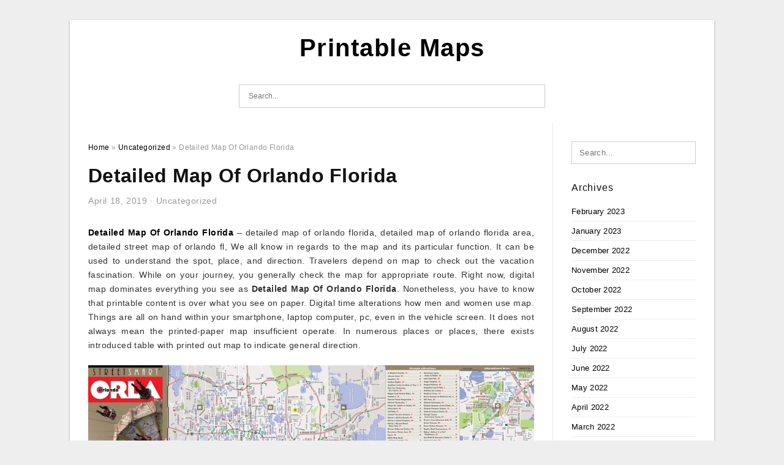

--- FILE ---
content_type: text/html; charset=UTF-8
request_url: https://printablemapaz.com/detailed-map-of-orlando-florida/
body_size: 8020
content:
<!DOCTYPE html>
<html lang="en-US" prefix="og: https://ogp.me/ns#">
<head>
<meta charset="UTF-8">
<meta name="viewport" content="width=device-width, initial-scale=1, maximum-scale=1, user-scalable=0">
<link rel="profile" href="https://gmpg.org/xfn/11">
<link rel="pingback" href="https://printablemapaz.com/xmlrpc.php">

<!-- Icon -->
<link href='' rel='icon' type='image/x-icon'/>

	<style>img:is([sizes="auto" i], [sizes^="auto," i]) { contain-intrinsic-size: 3000px 1500px }</style>
	
<!-- Search Engine Optimization by Rank Math - https://rankmath.com/ -->
<title>Detailed Map Of Orlando Florida - Printable Maps</title>
<meta name="description" content="Detailed Map Of Orlando Florida - detailed map of orlando florida, detailed map of orlando florida area, detailed street map of orlando fl, We all know in"/>
<meta name="robots" content="follow, index, max-snippet:-1, max-video-preview:-1, max-image-preview:large"/>
<link rel="canonical" href="https://printablemapaz.com/detailed-map-of-orlando-florida/" />
<meta property="og:locale" content="en_US" />
<meta property="og:type" content="article" />
<meta property="og:title" content="Detailed Map Of Orlando Florida - Printable Maps" />
<meta property="og:description" content="Detailed Map Of Orlando Florida - detailed map of orlando florida, detailed map of orlando florida area, detailed street map of orlando fl, We all know in" />
<meta property="og:url" content="https://printablemapaz.com/detailed-map-of-orlando-florida/" />
<meta property="og:site_name" content="Printable Maps" />
<meta property="article:section" content="Uncategorized" />
<meta property="og:updated_time" content="2019-07-12T06:11:23+07:00" />
<meta property="og:image" content="https://printablemapaz.com/wp-content/uploads/2019/07/orlando-cities-map-and-travel-information-download-free-orlando-detailed-map-of-orlando-florida.jpg" />
<meta property="og:image:secure_url" content="https://printablemapaz.com/wp-content/uploads/2019/07/orlando-cities-map-and-travel-information-download-free-orlando-detailed-map-of-orlando-florida.jpg" />
<meta property="og:image:width" content="637" />
<meta property="og:image:height" content="1024" />
<meta property="og:image:alt" content="Orlando Cities Map And Travel Information | Download Free Orlando - Detailed Map Of Orlando Florida" />
<meta property="og:image:type" content="image/jpeg" />
<meta property="article:published_time" content="2019-04-18T18:16:01+07:00" />
<meta property="article:modified_time" content="2019-07-12T06:11:23+07:00" />
<meta name="twitter:card" content="summary_large_image" />
<meta name="twitter:title" content="Detailed Map Of Orlando Florida - Printable Maps" />
<meta name="twitter:description" content="Detailed Map Of Orlando Florida - detailed map of orlando florida, detailed map of orlando florida area, detailed street map of orlando fl, We all know in" />
<meta name="twitter:image" content="https://printablemapaz.com/wp-content/uploads/2019/07/orlando-cities-map-and-travel-information-download-free-orlando-detailed-map-of-orlando-florida.jpg" />
<meta name="twitter:label1" content="Written by" />
<meta name="twitter:data1" content="Wi&#039;am Sawsan Fakhoury" />
<meta name="twitter:label2" content="Time to read" />
<meta name="twitter:data2" content="Less than a minute" />
<script type="application/ld+json" class="rank-math-schema">{"@context":"https://schema.org","@graph":[{"@type":["Person","Organization"],"@id":"https://printablemapaz.com/#person","name":"Wi'am Sawsan Fakhoury"},{"@type":"WebSite","@id":"https://printablemapaz.com/#website","url":"https://printablemapaz.com","name":"Wi'am Sawsan Fakhoury","publisher":{"@id":"https://printablemapaz.com/#person"},"inLanguage":"en-US"},{"@type":"ImageObject","@id":"https://printablemapaz.com/wp-content/uploads/2019/07/orlando-cities-map-and-travel-information-download-free-orlando-detailed-map-of-orlando-florida.jpg","url":"https://printablemapaz.com/wp-content/uploads/2019/07/orlando-cities-map-and-travel-information-download-free-orlando-detailed-map-of-orlando-florida.jpg","width":"637","height":"1024","caption":"Orlando Cities Map And Travel Information | Download Free Orlando - Detailed Map Of Orlando Florida","inLanguage":"en-US"},{"@type":"WebPage","@id":"https://printablemapaz.com/detailed-map-of-orlando-florida/#webpage","url":"https://printablemapaz.com/detailed-map-of-orlando-florida/","name":"Detailed Map Of Orlando Florida - Printable Maps","datePublished":"2019-04-18T18:16:01+07:00","dateModified":"2019-07-12T06:11:23+07:00","isPartOf":{"@id":"https://printablemapaz.com/#website"},"primaryImageOfPage":{"@id":"https://printablemapaz.com/wp-content/uploads/2019/07/orlando-cities-map-and-travel-information-download-free-orlando-detailed-map-of-orlando-florida.jpg"},"inLanguage":"en-US"},{"@type":"Person","@id":"https://printablemapaz.com/author/bismillah/","name":"Wi'am Sawsan Fakhoury","url":"https://printablemapaz.com/author/bismillah/","image":{"@type":"ImageObject","@id":"https://secure.gravatar.com/avatar/866dd84e920766c4334da88577e43d8854bb7a9d32fe320ca412475f18184cb6?s=96&amp;d=mm&amp;r=g","url":"https://secure.gravatar.com/avatar/866dd84e920766c4334da88577e43d8854bb7a9d32fe320ca412475f18184cb6?s=96&amp;d=mm&amp;r=g","caption":"Wi'am Sawsan Fakhoury","inLanguage":"en-US"}},{"@type":"BlogPosting","headline":"Detailed Map Of Orlando Florida - Printable Maps","datePublished":"2019-04-18T18:16:01+07:00","dateModified":"2019-07-12T06:11:23+07:00","articleSection":"Uncategorized","author":{"@id":"https://printablemapaz.com/author/bismillah/","name":"Wi'am Sawsan Fakhoury"},"publisher":{"@id":"https://printablemapaz.com/#person"},"description":"Detailed Map Of Orlando Florida - detailed map of orlando florida, detailed map of orlando florida area, detailed street map of orlando fl, We all know in","name":"Detailed Map Of Orlando Florida - Printable Maps","@id":"https://printablemapaz.com/detailed-map-of-orlando-florida/#richSnippet","isPartOf":{"@id":"https://printablemapaz.com/detailed-map-of-orlando-florida/#webpage"},"image":{"@id":"https://printablemapaz.com/wp-content/uploads/2019/07/orlando-cities-map-and-travel-information-download-free-orlando-detailed-map-of-orlando-florida.jpg"},"inLanguage":"en-US","mainEntityOfPage":{"@id":"https://printablemapaz.com/detailed-map-of-orlando-florida/#webpage"}}]}</script>
<!-- /Rank Math WordPress SEO plugin -->

<link rel="alternate" type="application/rss+xml" title="Printable Maps &raquo; Feed" href="https://printablemapaz.com/feed/" />
<link rel="alternate" type="application/rss+xml" title="Printable Maps &raquo; Comments Feed" href="https://printablemapaz.com/comments/feed/" />
<style id='wp-emoji-styles-inline-css' type='text/css'>

	img.wp-smiley, img.emoji {
		display: inline !important;
		border: none !important;
		box-shadow: none !important;
		height: 1em !important;
		width: 1em !important;
		margin: 0 0.07em !important;
		vertical-align: -0.1em !important;
		background: none !important;
		padding: 0 !important;
	}
</style>
<link rel='stylesheet' id='themejazz-style-css' href='https://printablemapaz.com/wp-content/themes/ultimage-terbaru-ada/style.css?ver=1' type='text/css' media='all' />
<link rel="https://api.w.org/" href="https://printablemapaz.com/wp-json/" /><link rel="alternate" title="JSON" type="application/json" href="https://printablemapaz.com/wp-json/wp/v2/posts/31457" /><link rel="EditURI" type="application/rsd+xml" title="RSD" href="https://printablemapaz.com/xmlrpc.php?rsd" />
<meta name="generator" content="WordPress 6.8.3" />
<link rel='shortlink' href='https://printablemapaz.com/?p=31457' />
<link rel="alternate" title="oEmbed (JSON)" type="application/json+oembed" href="https://printablemapaz.com/wp-json/oembed/1.0/embed?url=https%3A%2F%2Fprintablemapaz.com%2Fdetailed-map-of-orlando-florida%2F" />
<link rel="alternate" title="oEmbed (XML)" type="text/xml+oembed" href="https://printablemapaz.com/wp-json/oembed/1.0/embed?url=https%3A%2F%2Fprintablemapaz.com%2Fdetailed-map-of-orlando-florida%2F&#038;format=xml" />

<style media="screen">
    
            /*Site Padding*/
        #page{
        	margin-top: 10px;
            margin-bottom: 0px;
        }
    </style>

<style type="text/css" title="dynamic-css" class="options-output">#content #primary.col-md-9,#attachment.col-md-9{border-right:1px solid #E8E8E8;}.site-content{background-color:#fff;}#secondary .widget ul li{border-bottom:1px solid #eeeeee;}</style>
</head>

<body data-rsssl=1 class="wp-singular post-template-default single single-post postid-31457 single-format-standard wp-theme-ultimage-terbaru-ada">

	<div class="top-navigation">
		<div class="container default-width"  >
					</div>
	</div>

	
<div id="page" class="hfeed site container default-width"  >
	<a class="skip-link screen-reader-text" href="#content">Skip to content</a>

	<header id="masthead" class="site-header">
		<div class="row">
		<!-- Site Branding Code -->
				<div class="site-branding logo-center">

							<div class="main-site-title">
											<h2 class="site-title"><a href="https://printablemapaz.com/" rel="home">Printable Maps</a></h2>
																<p class="site-description"></p>
									</div>
			
			<!-- Header Ad, Display Search Form If Empty -->
			
			<!-- Header Search Form -->
							<div class="top-search">
					
<form role="search" method="get" class="search-form" action="https://printablemapaz.com/">
	<input type="search" class="search-field" placeholder="Search..." value="" name="s" title="Search for:" />
	<input type="submit" class="search-submit" value="Search" />
</form>
				</div>
			
			<div class="clearfix"></div>
		</div><!-- .site-branding -->
				</div>

			</header><!-- #masthead -->

	<div id="content" class="site-content clearfix">

	<div id="primary" class="content-area col-md-9 col-sm-8">
		<main id="main" class="site-main">

		
			<div class="breadcrumbs"><span itemscope itemtype="http://data-vocabulary.org/Breadcrumb"><a href="https://printablemapaz.com/" itemprop="url"><span itemprop="title">Home</span></a></span> <span class="sep"> &raquo; </span> <span itemscope itemtype="http://data-vocabulary.org/Breadcrumb"><a href="https://printablemapaz.com/category/uncategorized/" itemprop="url"><span itemprop="title">Uncategorized</span></a></span> <span class="sep"> &raquo; </span> <span class="current">Detailed Map Of Orlando Florida</span></div><!-- .breadcrumbs -->
			
<article id="post-31457" class="post-31457 post type-post status-publish format-standard has-post-thumbnail hentry category-uncategorized">
	<header class="entry-header">
		<h1 class="entry-title">Detailed Map Of Orlando Florida</h1>		<div class="entry-meta ">
			<span class="posted-on"><time class="entry-date published" datetime="2019-04-18T18:16:01+07:00">April 18, 2019</time><time class="entry-date updated" datetime="2019-07-12T06:11:23+07:00">July 12, 2019</time></span><span class="meta-sep">&middot;</span><span class="categories-list"> <a href="https://printablemapaz.com/category/uncategorized/" rel="category tag">Uncategorized</a></span><span class="byline"> by <span class="author vcard"><a class="url fn n" href="https://printablemapaz.com/author/bismillah/">Wi&#039;am Sawsan Fakhoury</a></span></span>		</div><!-- .entry-meta -->

	</header><!-- .entry-header -->

	<div class="entry-content clearfix">

		
		
		
		<p style="text-align: justify;"><a href="https://printablemapaz.com/"><strong>Detailed Map Of Orlando Florida</strong></a> &#8211; detailed map of orlando florida, detailed map of orlando florida area, detailed street map of orlando fl,  We all know in regards to the map and its particular function. It can be used to understand the spot, place, and direction. Travelers depend on map to check out the vacation fascination. While on your journey, you generally check the map for appropriate route. Right now, digital map dominates everything you see as <strong>Detailed Map Of Orlando Florida</strong>. Nonetheless, you have to know that printable content is over what you see on paper. Digital time alterations how men and women use map. Things are all on hand within your smartphone, laptop computer, pc, even in the vehicle screen. It does not always mean the printed-paper map insufficient operate. In numerous places or places, there exists introduced table with printed out map to indicate general direction.</p>
<p style="text-align: center;"><img decoding="async" src="https://printablemapaz.com/wp-content/uploads/2019/07/orlando-florida-street-map-and-travel-information-download-free-detailed-map-of-orlando-florida.jpg" alt="Orlando Florida Street Map And Travel Information | Download Free - Detailed Map Of Orlando Florida" /p title="orlando florida street map and travel information download free detailed map of orlando florida">
<p>Orlando Florida Street Map And Travel Information | Download Free &#8211; Detailed Map Of Orlando Florida, Source Image: pasarelapr.com</p>
<h2 style="text-align: justify;">More about the Detailed Map Of Orlando Florida</h2>
<p style="text-align: justify;">Well before exploring much more about <span style="text-decoration: underline;">Detailed Map Of Orlando Florida</span>, you must determine what this map appears like. It acts as agent from reality issue on the basic mass media. You know the spot of particular town, stream, street, constructing, route, even country or the community from map. That’s exactly what the map said to be. Area is the biggest reason reasons why you work with a map. In which do you stand proper know? Just look into the map and you may know your location. If you wish to go to the after that city or perhaps move around in radius 1 kilometer, the map can have the next matter you must step and the appropriate neighborhood to achieve all the direction.</p>
<p style="text-align: center;"><img decoding="async" src="https://printablemapaz.com/wp-content/uploads/2019/07/orlando-maps-florida-u-s-maps-of-orlando-detailed-map-of-orlando-florida.jpg" alt="Orlando Maps | Florida, U.s. | Maps Of Orlando - Detailed Map Of Orlando Florida" /p title="orlando maps florida u s maps of orlando detailed map of orlando florida">
<p>Orlando Maps | Florida, U.s. | Maps Of Orlando &#8211; Detailed Map Of Orlando Florida, Source Image: ontheworldmap.com</p>
<p style="text-align: center;"><img decoding="async" src="https://printablemapaz.com/wp-content/uploads/2019/07/orlando-street-map-street-map-of-orlando-florida-usa-detailed-map-of-orlando-florida.jpg" alt="Orlando Street Map - Street Map Of Orlando (Florida - Usa) - Detailed Map Of Orlando Florida" /p title="orlando street map street map of orlando florida usa detailed map of orlando florida">
<p>Orlando Street Map &#8211; Street Map Of Orlando (Florida &#8211; Usa) &#8211; Detailed Map Of Orlando Florida, Source Image: maps-orlando.com</p>
<p style="text-align: justify;">Moreover, map has numerous sorts and is made up of a number of classes. In fact, a great deal of maps are produced for particular purpose. For vacation, the map can have the spot made up of sights like café, bistro, accommodation, or anything at all. That is exactly the same scenario if you read the map to examine particular item. Moreover, <em>Detailed Map Of Orlando Florida</em> has many aspects to understand. Remember that this print content will be published in paper or solid protect. For beginning point, you must produce and acquire this kind of map. Needless to say, it starts from digital file then adjusted with what exactly you need.</p>
<p style="text-align: center;"><img decoding="async" src="https://printablemapaz.com/wp-content/uploads/2019/07/large-detailed-street-map-of-orlando-detailed-map-of-orlando-florida.jpg" alt="Large Detailed Street Map Of Orlando - Detailed Map Of Orlando Florida" /p title="large detailed street map of orlando detailed map of orlando florida">
<p>Large Detailed Street Map Of Orlando &#8211; Detailed Map Of Orlando Florida, Source Image: ontheworldmap.com</p>
<p style="text-align: center;"><img decoding="async" src="https://printablemapaz.com/wp-content/uploads/2019/07/orlando-cities-map-and-travel-information-download-free-orlando-detailed-map-of-orlando-florida.jpg" alt="Orlando Cities Map And Travel Information | Download Free Orlando - Detailed Map Of Orlando Florida" /p title="orlando cities map and travel information download free orlando detailed map of orlando florida">
<p>Orlando Cities Map And Travel Information | Download Free Orlando &#8211; Detailed Map Of Orlando Florida, Source Image: pasarelapr.com</p>
<p style="text-align: justify;">Is it possible to produce map by yourself? The answer will be sure, and there exists a method to create map without having pc, but limited to a number of location. Folks might create their particular course depending on standard details. In school, professors make use of map as content material for studying route. They question youngsters to draw in map at home to school. You just advanced this procedure on the far better final result. At present, specialist map with precise info needs processing. Software program uses details to prepare every single component then prepared to deliver the map at certain objective. Remember one map cannot satisfy every little thing. Therefore, only the most significant components are in that map which include <strong>Detailed Map Of Orlando Florida</strong>.</p>
<p style="text-align: center;"><img decoding="async" src="https://printablemapaz.com/wp-content/uploads/2019/07/judgmental-maps-orlando-florlando-truth-copr-2016-orlando-detailed-map-of-orlando-florida.png" alt="Judgmental Maps — Orlando, Florlando Truth Copr. 2016 Orlando - Detailed Map Of Orlando Florida" /p title="judgmental maps orlando florlando truth copr 2016 orlando detailed map of orlando florida">
<p>Judgmental Maps — Orlando, Florlando Truth Copr. 2016 Orlando &#8211; Detailed Map Of Orlando Florida, Source Image: 66.media.tumblr.com</p>
<p style="text-align: center;"><img decoding="async" src="https://printablemapaz.com/wp-content/uploads/2019/07/large-orlando-maps-for-free-download-and-print-high-resolution-and-detailed-map-of-orlando-florida.jpg" alt="Large Orlando Maps For Free Download And Print | High-Resolution And - Detailed Map Of Orlando Florida" /p title="large orlando maps for free download and print high resolution and detailed map of orlando florida">
<p>Large Orlando Maps For Free Download And Print | High-Resolution And &#8211; Detailed Map Of Orlando Florida, Source Image: www.orangesmile.com</p>
<p style="text-align: justify;">Does the map have objective aside from direction? When you see the map, there may be artistic side about color and visual. Moreover, some towns or countries around the world look fascinating and exquisite. It is actually sufficient reason to take into account the map as wallpapers or maybe wall surface ornament.Properly, designing the area with map is not really new thing. Many people with ambition going to every single region will place large entire world map inside their area. The whole walls is protected by map with many different places and towns. In the event the map is very large ample, you can even see fascinating place in this country. This is why the map actually starts to differ from exclusive perspective.</p>
<p style="text-align: center;"><img decoding="async" src="https://printablemapaz.com/wp-content/uploads/2019/07/orlando-printable-tourist-map-in-2019-free-tourist-maps-detailed-map-of-orlando-florida.jpg" alt="Orlando Printable Tourist Map In 2019 | Free Tourist Maps - Detailed Map Of Orlando Florida" /p title="orlando printable tourist map in 2019 free tourist maps detailed map of orlando florida">
<p>Orlando Printable Tourist Map In 2019 | Free Tourist Maps &#8211; Detailed Map Of Orlando Florida, Source Image: i.pinimg.com</p>
<p style="text-align: justify;">Some decorations rely on pattern and elegance. It lacks being full map in the wall surface or published with an subject. On contrary, developers produce camouflage to add map. At the beginning, you don’t observe that map is because position. When you examine directly, the map actually provides greatest creative side. One dilemma is the way you put map as wallpapers. You will still need to have particular application for that objective. With electronic digital contact, it is ready to end up being the <strong>Detailed Map Of Orlando Florida</strong>. Make sure to print on the proper solution and sizing for ultimate end result.</p>

		
		
			</div><!-- .entry-content -->

	
	<div class="home-recent-gallery clearfix">
					<h3 class="media-recent-gallery-title">Gallery of Detailed Map Of Orlando Florida</h3>
		
	
				<span class="home-image-thumbnail">
					<a href="https://printablemapaz.com/detailed-map-of-orlando-florida/judgmental-maps-orlando-florlando-truth-copr-2016-orlando-detailed-map-of-orlando-florida/" title="Judgmental Maps — Orlando, Florlando Truth Copr. 2016 Orlando   Detailed Map Of Orlando Florida">
						<img width="150" height="150" src=" https://printablemapaz.com/wp-content/uploads/2019/07/judgmental-maps-orlando-florlando-truth-copr-2016-orlando-detailed-map-of-orlando-florida-150x150.png" alt="Judgmental Maps — Orlando, Florlando Truth Copr. 2016 Orlando   Detailed Map Of Orlando Florida" title="Judgmental Maps — Orlando, Florlando Truth Copr. 2016 Orlando   Detailed Map Of Orlando Florida" />
					</a>
				</span><!--end list gallery-->

			
				<span class="home-image-thumbnail">
					<a href="https://printablemapaz.com/detailed-map-of-orlando-florida/orlando-printable-tourist-map-in-2019-free-tourist-maps-detailed-map-of-orlando-florida/" title="Orlando Printable Tourist Map In 2019 | Free Tourist Maps   Detailed Map Of Orlando Florida">
						<img width="150" height="150" src=" https://printablemapaz.com/wp-content/uploads/2019/07/orlando-printable-tourist-map-in-2019-free-tourist-maps-detailed-map-of-orlando-florida-150x150.jpg" alt="Orlando Printable Tourist Map In 2019 | Free Tourist Maps   Detailed Map Of Orlando Florida" title="Orlando Printable Tourist Map In 2019 | Free Tourist Maps   Detailed Map Of Orlando Florida" />
					</a>
				</span><!--end list gallery-->

			
				<span class="home-image-thumbnail">
					<a href="https://printablemapaz.com/detailed-map-of-orlando-florida/large-detailed-street-map-of-orlando-detailed-map-of-orlando-florida/" title="Large Detailed Street Map Of Orlando   Detailed Map Of Orlando Florida">
						<img width="150" height="150" src=" https://printablemapaz.com/wp-content/uploads/2019/07/large-detailed-street-map-of-orlando-detailed-map-of-orlando-florida-150x150.jpg" alt="Large Detailed Street Map Of Orlando   Detailed Map Of Orlando Florida" title="Large Detailed Street Map Of Orlando   Detailed Map Of Orlando Florida" />
					</a>
				</span><!--end list gallery-->

			
				<span class="home-image-thumbnail">
					<a href="https://printablemapaz.com/detailed-map-of-orlando-florida/orlando-florida-street-map-and-travel-information-download-free-detailed-map-of-orlando-florida/" title="Orlando Florida Street Map And Travel Information | Download Free   Detailed Map Of Orlando Florida">
						<img width="150" height="150" src=" https://printablemapaz.com/wp-content/uploads/2019/07/orlando-florida-street-map-and-travel-information-download-free-detailed-map-of-orlando-florida-150x150.jpg" alt="Orlando Florida Street Map And Travel Information | Download Free   Detailed Map Of Orlando Florida" title="Orlando Florida Street Map And Travel Information | Download Free   Detailed Map Of Orlando Florida" />
					</a>
				</span><!--end list gallery-->

			
				<span class="home-image-thumbnail">
					<a href="https://printablemapaz.com/detailed-map-of-orlando-florida/orlando-cities-map-and-travel-information-download-free-orlando-detailed-map-of-orlando-florida/" title="Orlando Cities Map And Travel Information | Download Free Orlando   Detailed Map Of Orlando Florida">
						<img width="150" height="150" src=" https://printablemapaz.com/wp-content/uploads/2019/07/orlando-cities-map-and-travel-information-download-free-orlando-detailed-map-of-orlando-florida-150x150.jpg" alt="Orlando Cities Map And Travel Information | Download Free Orlando   Detailed Map Of Orlando Florida" title="Orlando Cities Map And Travel Information | Download Free Orlando   Detailed Map Of Orlando Florida" />
					</a>
				</span><!--end list gallery-->

			
				<span class="home-image-thumbnail">
					<a href="https://printablemapaz.com/detailed-map-of-orlando-florida/orlando-street-map-street-map-of-orlando-florida-usa-detailed-map-of-orlando-florida/" title="Orlando Street Map   Street Map Of Orlando (Florida   Usa)   Detailed Map Of Orlando Florida">
						<img width="150" height="150" src=" https://printablemapaz.com/wp-content/uploads/2019/07/orlando-street-map-street-map-of-orlando-florida-usa-detailed-map-of-orlando-florida-150x150.jpg" alt="Orlando Street Map   Street Map Of Orlando (Florida   Usa)   Detailed Map Of Orlando Florida" title="Orlando Street Map   Street Map Of Orlando (Florida   Usa)   Detailed Map Of Orlando Florida" />
					</a>
				</span><!--end list gallery-->

			
				<span class="home-image-thumbnail">
					<a href="https://printablemapaz.com/detailed-map-of-orlando-florida/large-orlando-maps-for-free-download-and-print-high-resolution-and-detailed-map-of-orlando-florida/" title="Large Orlando Maps For Free Download And Print | High Resolution And   Detailed Map Of Orlando Florida">
						<img width="150" height="150" src=" https://printablemapaz.com/wp-content/uploads/2019/07/large-orlando-maps-for-free-download-and-print-high-resolution-and-detailed-map-of-orlando-florida-150x150.jpg" alt="Large Orlando Maps For Free Download And Print | High Resolution And   Detailed Map Of Orlando Florida" title="Large Orlando Maps For Free Download And Print | High Resolution And   Detailed Map Of Orlando Florida" />
					</a>
				</span><!--end list gallery-->

			
				<span class="home-image-thumbnail">
					<a href="https://printablemapaz.com/detailed-map-of-orlando-florida/orlando-maps-florida-u-s-maps-of-orlando-detailed-map-of-orlando-florida/" title="Orlando Maps | Florida, U.s. | Maps Of Orlando   Detailed Map Of Orlando Florida">
						<img width="150" height="150" src=" https://printablemapaz.com/wp-content/uploads/2019/07/orlando-maps-florida-u-s-maps-of-orlando-detailed-map-of-orlando-florida-150x150.jpg" alt="Orlando Maps | Florida, U.s. | Maps Of Orlando   Detailed Map Of Orlando Florida" title="Orlando Maps | Florida, U.s. | Maps Of Orlando   Detailed Map Of Orlando Florida" />
					</a>
				</span><!--end list gallery-->

				</div><!--end flexslider-->

	
	
	<footer class="entry-footer">
		
		
  <div class="button_social_share">
      <p class="share-this">Share this: </p>
      <ul>
              <li class="social-button facebook">
          <a href="https://www.facebook.com/sharer/sharer.php?u=https%3A%2F%2Fprintablemapaz.com%2Fdetailed-map-of-orlando-florida%2F&amp;title=Detailed+Map+Of+Orlando+Florida" target="_blank">
            <span class="el el-facebook">Facebook</span>
          </a>
        </li>
                    <li class="social-button twitter">
          <a href="https://twitter.com/intent/tweet?text=Detailed+Map+Of+Orlando+Florida&amp;url=https%3A%2F%2Fprintablemapaz.com%2Fdetailed-map-of-orlando-florida%2F" target="_blank">
            <span class="el el-twitter">Twitter</span>
          </a>
        </li>
                    <li class="social-button google">
          <a href="https://plus.google.com/share?url=https%3A%2F%2Fprintablemapaz.com%2Fdetailed-map-of-orlando-florida%2F" target="_blank">
            <span class="el el-google-plus">Google+</span>
          </a>
        </li>
                          <li class="social-button pinterest">
          <a href="javascript:void((function()%7Bvar%20e=document.createElement('script');e.setAttribute('type','text/javascript');e.setAttribute('charset','UTF-8');e.setAttribute('src','http://assets.pinterest.com/js/pinmarklet.js?r='+Math.random()*99999999);document.body.appendChild(e)%7D)());" target="_blank">
            <span class="el el-pinterest-p">Pinterest</span>
          </a>
        </li>
                            </ul>
  </div>

  
	</footer><!-- .entry-footer -->
</article><!-- #post-## -->

			<!-- Related Post -->
			      <div class="related-post">
        <h3 class="related-post-title">Related Post to Detailed Map Of Orlando Florida</h3>
        <div class="row-grid">
        <ul>
          
                        <li class="related-content-grid">
              <div class="col-md-4 col-sm-6 col-xs-6">
                <a class="related-image" href="https://printablemapaz.com/printable-map-of-nashville-tn/" rel="bookmark" title="Printable Map Of Nashville Tn">
                  <div class="featured-image">
                    <img src="https://printablemapaz.com/wp-content/uploads/2019/07/large-detailed-map-of-nashville-printable-map-of-nashville-tn-235x150.jpg" alt="Large Detailed Map Of Nashville &#8211; Printable Map Of Nashville Tn" class="" />                  </div>
                </a>


                <h4 class="related-content-title">
                  <a href="https://printablemapaz.com/printable-map-of-nashville-tn/" rel="bookmark" title="Printable Map Of Nashville Tn">
                  Printable Map Of Nashville Tn                  </a>
                </h4>
              </div>
            </li>
                      
                        <li class="related-content-grid">
              <div class="col-md-4 col-sm-6 col-xs-6">
                <a class="related-image" href="https://printablemapaz.com/map-of-la-california/" rel="bookmark" title="Map Of La California">
                  <div class="featured-image">
                    <img src="https://printablemapaz.com/wp-content/uploads/2019/07/large-california-maps-for-free-download-and-print-high-resolution-map-of-la-california-1-235x150.jpg" alt="Large California Maps For Free Download And Print | High-Resolution &#8211; Map Of La California" class="" />                  </div>
                </a>


                <h4 class="related-content-title">
                  <a href="https://printablemapaz.com/map-of-la-california/" rel="bookmark" title="Map Of La California">
                  Map Of La California                  </a>
                </h4>
              </div>
            </li>
                      
                        <li class="related-content-grid">
              <div class="col-md-4 col-sm-6 col-xs-6">
                <a class="related-image" href="https://printablemapaz.com/california-coast-drive-map/" rel="bookmark" title="California Coast Drive Map">
                  <div class="featured-image">
                    <img src="https://printablemapaz.com/wp-content/uploads/2019/07/pacific-coast-route-san-simeon-hearst-castle-ca-road-trip-usa-california-coast-drive-map-235x150.jpg" alt="Pacific Coast Route: San Simeon &amp; Hearst Castle, Ca | Road Trip Usa &#8211; California Coast Drive Map" class="" />                  </div>
                </a>


                <h4 class="related-content-title">
                  <a href="https://printablemapaz.com/california-coast-drive-map/" rel="bookmark" title="California Coast Drive Map">
                  California Coast Drive Map                  </a>
                </h4>
              </div>
            </li>
                              </ul>
        </div>
        <div class="clearfix"></div>
      </div>
    			<!-- End Related Post -->

			<!-- Navigation Post -->
			
	<nav class="navigation post-navigation" aria-label="Posts">
		<h2 class="screen-reader-text">Post navigation</h2>
		<div class="nav-links"><div class="nav-previous"><a href="https://printablemapaz.com/utah-road-map-printable/" rel="prev">Utah Road Map Printable</a></div><div class="nav-next"><a href="https://printablemapaz.com/california-ocean-fishing-map/" rel="next">California Ocean Fishing Map</a></div></div>
	</nav>			<!-- End Post Navigation -->

			
		
		</main><!-- #main -->
	</div><!-- #primary -->


	<div id="secondary" class="widget-area col-md-3 col-sm-4 visible-lg visible-md visible-sm" role="complementary">
        <aside id="search-2" class="widget widget_search">
<form role="search" method="get" class="search-form" action="https://printablemapaz.com/">
	<input type="search" class="search-field" placeholder="Search..." value="" name="s" title="Search for:" />
	<input type="submit" class="search-submit" value="Search" />
</form>
</aside><aside id="archives-3" class="widget widget_archive"><h3 class="widget-title">Archives</h3>
			<ul>
					<li><a href='https://printablemapaz.com/2023/02/'>February 2023</a></li>
	<li><a href='https://printablemapaz.com/2023/01/'>January 2023</a></li>
	<li><a href='https://printablemapaz.com/2022/12/'>December 2022</a></li>
	<li><a href='https://printablemapaz.com/2022/11/'>November 2022</a></li>
	<li><a href='https://printablemapaz.com/2022/10/'>October 2022</a></li>
	<li><a href='https://printablemapaz.com/2022/09/'>September 2022</a></li>
	<li><a href='https://printablemapaz.com/2022/08/'>August 2022</a></li>
	<li><a href='https://printablemapaz.com/2022/07/'>July 2022</a></li>
	<li><a href='https://printablemapaz.com/2022/06/'>June 2022</a></li>
	<li><a href='https://printablemapaz.com/2022/05/'>May 2022</a></li>
	<li><a href='https://printablemapaz.com/2022/04/'>April 2022</a></li>
	<li><a href='https://printablemapaz.com/2022/03/'>March 2022</a></li>
	<li><a href='https://printablemapaz.com/2022/02/'>February 2022</a></li>
	<li><a href='https://printablemapaz.com/2022/01/'>January 2022</a></li>
	<li><a href='https://printablemapaz.com/2021/12/'>December 2021</a></li>
	<li><a href='https://printablemapaz.com/2021/11/'>November 2021</a></li>
	<li><a href='https://printablemapaz.com/2021/10/'>October 2021</a></li>
	<li><a href='https://printablemapaz.com/2021/09/'>September 2021</a></li>
	<li><a href='https://printablemapaz.com/2021/08/'>August 2021</a></li>
	<li><a href='https://printablemapaz.com/2021/07/'>July 2021</a></li>
	<li><a href='https://printablemapaz.com/2021/06/'>June 2021</a></li>
	<li><a href='https://printablemapaz.com/2021/05/'>May 2021</a></li>
	<li><a href='https://printablemapaz.com/2021/04/'>April 2021</a></li>
	<li><a href='https://printablemapaz.com/2021/03/'>March 2021</a></li>
	<li><a href='https://printablemapaz.com/2021/02/'>February 2021</a></li>
	<li><a href='https://printablemapaz.com/2019/07/'>July 2019</a></li>
	<li><a href='https://printablemapaz.com/2019/06/'>June 2019</a></li>
	<li><a href='https://printablemapaz.com/2019/05/'>May 2019</a></li>
	<li><a href='https://printablemapaz.com/2019/04/'>April 2019</a></li>
	<li><a href='https://printablemapaz.com/2019/03/'>March 2019</a></li>
	<li><a href='https://printablemapaz.com/2019/02/'>February 2019</a></li>
	<li><a href='https://printablemapaz.com/2019/01/'>January 2019</a></li>
	<li><a href='https://printablemapaz.com/2018/12/'>December 2018</a></li>
			</ul>

			</aside>			</div><!-- #secondary -->

<div class="clearfix"></div>

	</div><!-- #content -->

</div><!-- #page -->

	
	<footer id="colophon" class="site-footer">
		<div class="container default-width"  >
			
							<div class="footer-bottom-center col-xs-12">
					<nav id="nav-footer">
					<div class="menu"><ul>
<li class="page_item page-item-28"><a href="https://printablemapaz.com/a-z/">#28 (no title)</a></li>
<li class="page_item page-item-6"><a href="https://printablemapaz.com/about-us/">About Us</a></li>
<li class="page_item page-item-7"><a href="https://printablemapaz.com/contact/">Contact</a></li>
<li class="page_item page-item-9"><a href="https://printablemapaz.com/cookie-policy/">Cookie Policy</a></li>
<li class="page_item page-item-10"><a href="https://printablemapaz.com/disclaimer/">Disclaimer</a></li>
<li class="page_item page-item-11"><a href="https://printablemapaz.com/digital-millennium-copyright-act-notice/">DMCA</a></li>
<li class="page_item page-item-34"><a href="https://printablemapaz.com/privacy-policy/">Privacy Policy</a></li>
<li class="page_item page-item-8"><a href="https://printablemapaz.com/terms-of-use/">Terms of Use</a></li>
</ul></div>
					</nav>
					<div class="site-info">
											</div><!-- .site-info -->
				</div>
						<div class="clearfix"></div>
		</div>
	</footer><!-- #colophon -->

<div class="back-top" id="back-top">&uarr;</div>

<script type="speculationrules">
{"prefetch":[{"source":"document","where":{"and":[{"href_matches":"\/*"},{"not":{"href_matches":["\/wp-*.php","\/wp-admin\/*","\/wp-content\/uploads\/*","\/wp-content\/*","\/wp-content\/plugins\/*","\/wp-content\/themes\/ultimage-terbaru-ada\/*","\/*\\?(.+)"]}},{"not":{"selector_matches":"a[rel~=\"nofollow\"]"}},{"not":{"selector_matches":".no-prefetch, .no-prefetch a"}}]},"eagerness":"conservative"}]}
</script>
<script type="text/javascript" src="https://printablemapaz.com/wp-includes/js/jquery/jquery.js" id="jquery-js"></script>
<script type="text/javascript" src="https://printablemapaz.com/wp-content/themes/ultimage-terbaru-ada/assets/js/main.min.js?ver=6.8.3" id="themejazz-mainjs-js"></script>

<script defer src="https://static.cloudflareinsights.com/beacon.min.js/vcd15cbe7772f49c399c6a5babf22c1241717689176015" integrity="sha512-ZpsOmlRQV6y907TI0dKBHq9Md29nnaEIPlkf84rnaERnq6zvWvPUqr2ft8M1aS28oN72PdrCzSjY4U6VaAw1EQ==" data-cf-beacon='{"version":"2024.11.0","token":"8976391021e2441c830ec71ef21bee50","r":1,"server_timing":{"name":{"cfCacheStatus":true,"cfEdge":true,"cfExtPri":true,"cfL4":true,"cfOrigin":true,"cfSpeedBrain":true},"location_startswith":null}}' crossorigin="anonymous"></script>
</body>
</html>
